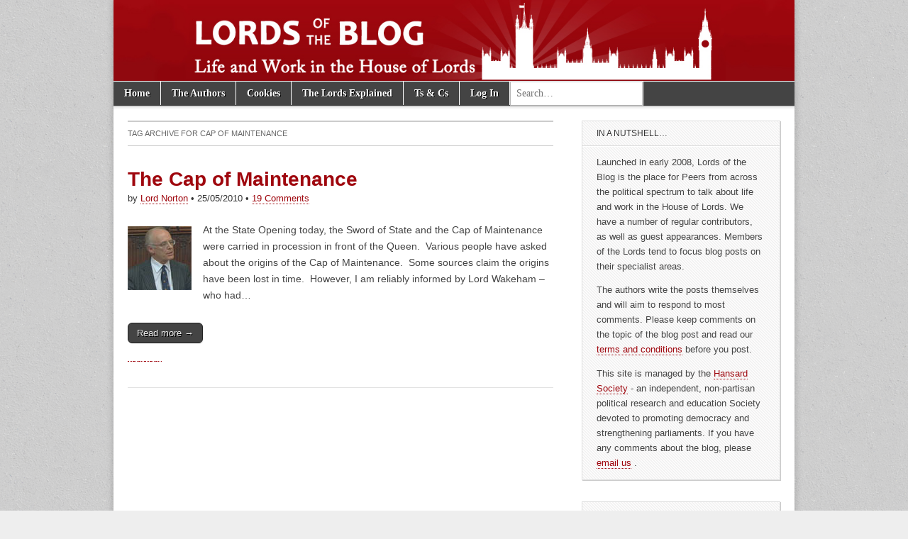

--- FILE ---
content_type: text/html; charset=UTF-8
request_url: http://lordsoftheblog.net/tag/cap-of-maintenance/
body_size: 43310
content:
<!DOCTYPE html>
<!--[if lt IE 7]><html class="no-js lt-ie9 lt-ie8 lt-ie7" lang="en-US"><![endif]-->
<!--[if IE 7]><html class="no-js lt-ie9 lt-ie8" lang="en-US"><![endif]-->
<!--[if IE 8]><html class="no-js lt-ie9" lang="en-US"><![endif]-->
<!--[if gt IE 8]><!--><html class="no-js" lang="en-US"><!--<![endif]-->
<head>
<meta charset="UTF-8" />
<meta http-equiv="X-UA-Compatible" content="IE=edge,chrome=1" />
<meta name="viewport" content="width=device-width, initial-scale=1.0" />
<title>Cap of Maintenance | Lords of the Blog</title>
<link rel="profile" href="http://gmpg.org/xfn/11" />
<link rel="pingback" href="http://lordsoftheblog.net/xmlrpc.php" />
<!--[if IE]><script src="http://html5shiv.googlecode.com/svn/trunk/html5.js"></script><![endif]-->
<link rel='dns-prefetch' href='//fonts.googleapis.com'>
<link rel='dns-prefetch' href='//s.w.org'>
<link rel="alternate" type="application/rss+xml" title="Lords of the Blog &raquo; Feed" href="http://lordsoftheblog.net/feed/" />
<link rel="alternate" type="application/rss+xml" title="Lords of the Blog &raquo; Comments Feed" href="http://lordsoftheblog.net/comments/feed/" />
<link rel="alternate" type="application/rss+xml" title="Lords of the Blog &raquo; Cap of Maintenance Tag Feed" href="http://lordsoftheblog.net/tag/cap-of-maintenance/feed/" />
		<script type="text/javascript">
			window._wpemojiSettings = {"baseUrl":"https:\/\/s.w.org\/images\/core\/emoji\/2\/72x72\/","ext":".png","svgUrl":"https:\/\/s.w.org\/images\/core\/emoji\/2\/svg\/","svgExt":".svg","source":{"concatemoji":"http:\/\/lordsoftheblog.net\/wp-includes\/js\/wp-emoji-release.min.js?ver=4.6"}};
			!function(a,b,c){function d(a){var c,d,e,f,g,h=b.createElement("canvas"),i=h.getContext&&h.getContext("2d"),j=String.fromCharCode;if(!i||!i.fillText)return!1;switch(i.textBaseline="top",i.font="600 32px Arial",a){case"flag":return i.fillText(j(55356,56806,55356,56826),0,0),!(h.toDataURL().length<3e3)&&(i.clearRect(0,0,h.width,h.height),i.fillText(j(55356,57331,65039,8205,55356,57096),0,0),c=h.toDataURL(),i.clearRect(0,0,h.width,h.height),i.fillText(j(55356,57331,55356,57096),0,0),d=h.toDataURL(),c!==d);case"diversity":return i.fillText(j(55356,57221),0,0),e=i.getImageData(16,16,1,1).data,f=e[0]+","+e[1]+","+e[2]+","+e[3],i.fillText(j(55356,57221,55356,57343),0,0),e=i.getImageData(16,16,1,1).data,g=e[0]+","+e[1]+","+e[2]+","+e[3],f!==g;case"simple":return i.fillText(j(55357,56835),0,0),0!==i.getImageData(16,16,1,1).data[0];case"unicode8":return i.fillText(j(55356,57135),0,0),0!==i.getImageData(16,16,1,1).data[0];case"unicode9":return i.fillText(j(55358,56631),0,0),0!==i.getImageData(16,16,1,1).data[0]}return!1}function e(a){var c=b.createElement("script");c.src=a,c.type="text/javascript",b.getElementsByTagName("head")[0].appendChild(c)}var f,g,h,i;for(i=Array("simple","flag","unicode8","diversity","unicode9"),c.supports={everything:!0,everythingExceptFlag:!0},h=0;h<i.length;h++)c.supports[i[h]]=d(i[h]),c.supports.everything=c.supports.everything&&c.supports[i[h]],"flag"!==i[h]&&(c.supports.everythingExceptFlag=c.supports.everythingExceptFlag&&c.supports[i[h]]);c.supports.everythingExceptFlag=c.supports.everythingExceptFlag&&!c.supports.flag,c.DOMReady=!1,c.readyCallback=function(){c.DOMReady=!0},c.supports.everything||(g=function(){c.readyCallback()},b.addEventListener?(b.addEventListener("DOMContentLoaded",g,!1),a.addEventListener("load",g,!1)):(a.attachEvent("onload",g),b.attachEvent("onreadystatechange",function(){"complete"===b.readyState&&c.readyCallback()})),f=c.source||{},f.concatemoji?e(f.concatemoji):f.wpemoji&&f.twemoji&&(e(f.twemoji),e(f.wpemoji)))}(window,document,window._wpemojiSettings);
		</script>
		<style type="text/css">
img.wp-smiley,
img.emoji {
	display: inline !important;
	border: none !important;
	box-shadow: none !important;
	height: 1em !important;
	width: 1em !important;
	margin: 0 .07em !important;
	vertical-align: -0.1em !important;
	background: none !important;
	padding: 0 !important;
}
</style>
<link rel='stylesheet' id='mtf_css-css'  href='http://lordsoftheblog.net/wp-content/plugins/mini-twitter-feed/minitwitter.css?ver=4.6' type='text/css' media='all' />
<link rel='stylesheet' id='google_fonts-css'  href='//fonts.googleapis.com/css?family=Cantata+One%7CLato%3A300%2C700&#038;ver=4.6' type='text/css' media='all' />
<link rel='stylesheet' id='theme_stylesheet-css'  href='http://lordsoftheblog.net/wp-content/themes/magazinebasic-child/style.css?ver=4.6' type='text/css' media='all' />
<link rel='stylesheet' id='A2A_SHARE_SAVE-css'  href='http://lordsoftheblog.net/wp-content/plugins/add-to-any/addtoany.min.css?ver=1.9' type='text/css' media='all' />
<script type='text/javascript' src='http://lordsoftheblog.net/wp-content/plugins/anything-popup/anything-popup.js?ver=4.6'></script>
<script type='text/javascript' src='http://lordsoftheblog.net/wp-includes/js/jquery/jquery.js?ver=1.12.4'></script>
<script type='text/javascript' src='http://lordsoftheblog.net/wp-includes/js/jquery/jquery-migrate.min.js?ver=1.4.1'></script>
<link rel='https://api.w.org/' href='http://lordsoftheblog.net/wp-json/' />
<link rel="EditURI" type="application/rsd+xml" title="RSD" href="http://lordsoftheblog.net/xmlrpc.php?rsd" />
<link rel="wlwmanifest" type="application/wlwmanifest+xml" href="http://lordsoftheblog.net/wp-includes/wlwmanifest.xml" /> 
<meta name="generator" content="WordPress 4.6" />

<script type="text/javascript"><!--
var a2a_config=a2a_config||{},wpa2a={done:false,html_done:false,script_ready:false,script_load:function(){var a=document.createElement('script'),s=document.getElementsByTagName('script')[0];a.type='text/javascript';a.async=true;a.src='http://static.addtoany.com/menu/page.js';s.parentNode.insertBefore(a,s);wpa2a.script_load=function(){};},script_onready:function(){if(a2a.type=='page'){wpa2a.script_ready=true;if(wpa2a.html_done)wpa2a.init();}},init:function(){for(var i=0,el,target,targets=wpa2a.targets,length=targets.length;i<length;i++){el=document.getElementById('wpa2a_'+(i+1));target=targets[i];a2a_config.linkname=target.title;a2a_config.linkurl=target.url;if(el){a2a.init('page',{target:el});el.id='';}wpa2a.done=true;}wpa2a.targets=[];}};a2a_config.tracking_callback=['ready',wpa2a.script_onready];
//--></script>
<script type="text/javascript">
var _gaq = _gaq || [];
_gaq.push(['_setAccount', 'UA-15866511-1']);
_gaq.push(['_trackPageview']);
(function() {
var ga = document.createElement('script'); ga.type = 'text/javascript'; ga.async = true;
ga.src = ('https:' == document.location.protocol ? 'https://ssl' : 'http://www') + '.google-analytics.com/ga.js';
var s = document.getElementsByTagName('script')[0]; s.parentNode.insertBefore(ga, s);
})();
</script>
<style>
#site-title a,#site-description{color:#333 !important}
#page{background-color:#ffffff}
.entry-meta a,.entry-content a,.widget a{color:#9f070e}
</style>
	<!-- All in one Favicon 4.3 --><link rel="shortcut icon" href="http://lordsoftheblog.net/wp-content/uploads/2013/09/lords-favicon.png" />
<link rel="icon" href="C:\\fakepath\\lords favicon.png" type="image/gif"/>
<link rel="icon" href="C:\\fakepath\\lords favicon.png" type="image/png"/>
<link rel="apple-touch-icon" href="C:\\fakepath\\lords favicon.png" />
<style type="text/css" id="custom-background-css">
body.custom-background { background-image: url('http://lordsoftheblog.net/wp-content/themes/magazine-basic/library/images/solid.png'); background-repeat: repeat; background-position: top left; background-attachment: fixed; }
</style>
</head>

<body class="archive tag tag-cap-of-maintenance tag-1313 custom-background">
	<div id="page" class="grid w960">
		<header id="header" class="row" role="banner">
			<div class="c12">
				<div id="mobile-menu">
					<a href="#" class="left-menu"><i class="icon-reorder"></i></a>
					<a href="#"><i class="icon-search"></i></a>
				</div>
				<div id="drop-down-search"><form role="search" method="get" id="searchform" class="slide" action="http://lordsoftheblog.net/" >
    <label class="assistive-text" for="site-search">Search for:</label>
    <input type="search" placeholder="Search&hellip;" value="" name="s" id="site-search" />
    </form></div>

								<div class="title-logo-wrapper center">
											<a href="http://lordsoftheblog.net" title="Lords of the Blog" id="site-logo"  rel="home"><img src="http://lordsoftheblog.net/wp-content/uploads/2013/09/LOTB-banner-long.jpg" alt="Lords of the Blog" /></a>
										<div class="header-group">
						<h1 id="site-title" class="remove"><a href="http://lordsoftheblog.net" title="Lords of the Blog" rel="home">Lords of the Blog</a></h1>
											</div>
				</div>

				
				<nav id="site-navigation" role="navigation">
					<h3 class="assistive-text">Main menu</h3>
					<a class="assistive-text" href="#primary" title="Skip to content">Skip to content</a>
					<div class="menu-top-nav-container"><ul id="menu-top-nav" class="menu"><li id="menu-item-11762" class="menu-item menu-item-type-custom menu-item-object-custom menu-item-home menu-item-11762"><a title="http://lordsoftheblog.net/" href="http://lordsoftheblog.net/">Home</a>
<li id="menu-item-11752" class="menu-item menu-item-type-post_type menu-item-object-page menu-item-11752"><a href="http://lordsoftheblog.net/the-authors/">The Authors</a>
<li id="menu-item-11753" class="menu-item menu-item-type-post_type menu-item-object-page menu-item-11753"><a href="http://lordsoftheblog.net/cookies/">Cookies</a>
<li id="menu-item-11754" class="menu-item menu-item-type-post_type menu-item-object-page menu-item-11754"><a href="http://lordsoftheblog.net/about/">The Lords Explained</a>
<li id="menu-item-11755" class="menu-item menu-item-type-post_type menu-item-object-page menu-item-11755"><a href="http://lordsoftheblog.net/terms-and-conditions/">Ts &#038; Cs</a>
<li id="menu-item-11760" class="menu-item menu-item-type-custom menu-item-object-custom menu-item-11760"><a href="http://lordsoftheblog.net/wp-login.php">Log In</a>
<li class="menu-item menu-item-search"><form role="search" method="get" id="searchform" class="slide" action="http://lordsoftheblog.net/" >
    <label class="assistive-text" for="site-search">Search for:</label>
    <input type="search" placeholder="Search&hellip;" value="" name="s" id="site-search" />
    </form></ul></div>				</nav><!-- #site-navigation -->

				<nav id="site-sub-navigation" role="navigation">
					<h3 class="assistive-text">Sub menu</h3>
									</nav><!-- #site-sub-navigation -->
			</div><!-- .c12 -->
		</header><!-- #header.row -->

		<div id="main" class="row">
			<div id="left-nav"></div>
			
	<section id="primary" class="c8" role="main">

		
			<header id="archive-header">
				<h1 class="page-title">
											Tag Archive for <span>Cap of Maintenance</span>									</h1><!-- .page-title -->
							</header><!-- #archive-header -->

				<article id="post-5088" class="post-5088 post type-post status-publish format-standard hentry category-lord-norton tag-cap-of-maintenance">

	    <header>
        <h1 class="entry-title">
                    <a href="http://lordsoftheblog.net/2010/05/25/the-cap-of-maintenance/" title="Permalink to The Cap of Maintenance" rel="bookmark">
                        The Cap of Maintenance            </a>    </h1>

    <h2 class="entry-meta">
        by <a href="http://lordsoftheblog.net/author/lordnorton/" title="Posts by Lord Norton" rel="author">Lord Norton</a>&nbsp;&bull;&nbsp;<time class="published" datetime="2010-05-25">25/05/2010</time>&nbsp;&bull;&nbsp;<a href="http://lordsoftheblog.net/2010/05/25/the-cap-of-maintenance/#comments">19 Comments</a>    </h2>
</header>

	    <div class="entry-content">
<img src='http://lordsoftheblog.net/wp-content/uploads/2013/09/Lord-Norton_avatar_1380018279.jpg' alt='Lord Norton' title='Lord Norton' class=' author-image' />
		    <p>At the State Opening today, the Sword of State and the Cap of Maintenance were carried in procession in front of the Queen.  Various people have asked about the origins of the Cap of Maintenance.  Some sources claim the origins have been lost in time.  However, I am reliably informed by Lord Wakeham &#8211; who had&hellip;
<p class="more-link-p"><a class="more-link" href="http://lordsoftheblog.net/2010/05/25/the-cap-of-maintenance/">Read more &rarr;</a></p>
<div class="addtoany_share_save_container addtoany_content_bottom"><div class="a2a_kit a2a_kit_size_20 addtoany_list a2a_target" id="wpa2a_1"><a class="a2a_button_facebook a2a_counter" href="http://www.addtoany.com/add_to/facebook?linkurl=http%3A%2F%2Flordsoftheblog.net%2F2010%2F05%2F25%2Fthe-cap-of-maintenance%2F&amp;linkname=The%20Cap%20of%20Maintenance" title="Facebook" rel="nofollow" target="_blank"></a><a class="a2a_button_twitter a2a_counter" href="http://www.addtoany.com/add_to/twitter?linkurl=http%3A%2F%2Flordsoftheblog.net%2F2010%2F05%2F25%2Fthe-cap-of-maintenance%2F&amp;linkname=The%20Cap%20of%20Maintenance" title="Twitter" rel="nofollow" target="_blank"></a><a class="a2a_button_google_plus" href="http://www.addtoany.com/add_to/google_plus?linkurl=http%3A%2F%2Flordsoftheblog.net%2F2010%2F05%2F25%2Fthe-cap-of-maintenance%2F&amp;linkname=The%20Cap%20of%20Maintenance" title="Google+" rel="nofollow" target="_blank"></a><a class="a2a_button_linkedin" href="http://www.addtoany.com/add_to/linkedin?linkurl=http%3A%2F%2Flordsoftheblog.net%2F2010%2F05%2F25%2Fthe-cap-of-maintenance%2F&amp;linkname=The%20Cap%20of%20Maintenance" title="LinkedIn" rel="nofollow" target="_blank"></a><a class="a2a_button_email" href="http://www.addtoany.com/add_to/email?linkurl=http%3A%2F%2Flordsoftheblog.net%2F2010%2F05%2F25%2Fthe-cap-of-maintenance%2F&amp;linkname=The%20Cap%20of%20Maintenance" title="Email" rel="nofollow" target="_blank"></a><a class="a2a_dd addtoany_share_save" href="https://www.addtoany.com/share_save"></a>
<script type="text/javascript"><!--
wpa2a.script_load();
//--></script>
</div></div>	    </div><!-- .entry-content -->

	    
	</article><!-- #post-5088 -->
	</section><!-- #primary.c8 -->

	<div id="secondary" class="c4 end" role="complementary">
		<aside id="text-3" class="widget widget_text"><h3 class="widget-title">In a nutshell&#8230;</h3>			<div class="textwidget"><p>Launched in early 2008, Lords of the Blog is the place for Peers from across the political spectrum to talk about life and work in the House of Lords. We have a number of regular contributors, as well as guest appearances. Members of the Lords tend to focus blog posts on their specialist areas.</p>
<p>The authors write the posts themselves and will aim to respond to most comments. Please keep comments on the topic of the blog post and read our <a href="http://lordsoftheblog.net/terms-and-conditions/">terms and conditions</a> before you post.</p>
<p>This site is managed by the <a href="http://www.hansardsociety.org.uk">Hansard Society</a> - an independent, non-partisan political research and education Society devoted to promoting democracy and strengthening parliaments. If you have any comments about the blog, please <a href="mailto:contact@hansardsociety.org.uk">email us</a> .</p>
</div>
		</aside><aside id="archives-3" class="widget widget_archive"><h3 class="widget-title">Archived posts</h3>		<label class="screen-reader-text" for="archives-dropdown-3">Archived posts</label>
		<select id="archives-dropdown-3" name="archive-dropdown" onchange='document.location.href=this.options[this.selectedIndex].value;'>
			
			<option value="">Select Month</option>
				<option value='http://lordsoftheblog.net/2018/08/'> August 2018 &nbsp;(3)</option>
	<option value='http://lordsoftheblog.net/2018/07/'> July 2018 &nbsp;(3)</option>
	<option value='http://lordsoftheblog.net/2018/06/'> June 2018 &nbsp;(2)</option>
	<option value='http://lordsoftheblog.net/2018/05/'> May 2018 &nbsp;(2)</option>
	<option value='http://lordsoftheblog.net/2018/04/'> April 2018 &nbsp;(2)</option>
	<option value='http://lordsoftheblog.net/2018/03/'> March 2018 &nbsp;(6)</option>
	<option value='http://lordsoftheblog.net/2018/02/'> February 2018 &nbsp;(4)</option>
	<option value='http://lordsoftheblog.net/2018/01/'> January 2018 &nbsp;(3)</option>
	<option value='http://lordsoftheblog.net/2017/12/'> December 2017 &nbsp;(3)</option>
	<option value='http://lordsoftheblog.net/2017/11/'> November 2017 &nbsp;(3)</option>
	<option value='http://lordsoftheblog.net/2017/09/'> September 2017 &nbsp;(6)</option>
	<option value='http://lordsoftheblog.net/2017/08/'> August 2017 &nbsp;(3)</option>
	<option value='http://lordsoftheblog.net/2017/07/'> July 2017 &nbsp;(2)</option>
	<option value='http://lordsoftheblog.net/2017/06/'> June 2017 &nbsp;(1)</option>
	<option value='http://lordsoftheblog.net/2017/05/'> May 2017 &nbsp;(1)</option>
	<option value='http://lordsoftheblog.net/2017/04/'> April 2017 &nbsp;(2)</option>
	<option value='http://lordsoftheblog.net/2017/03/'> March 2017 &nbsp;(6)</option>
	<option value='http://lordsoftheblog.net/2017/02/'> February 2017 &nbsp;(1)</option>
	<option value='http://lordsoftheblog.net/2017/01/'> January 2017 &nbsp;(4)</option>
	<option value='http://lordsoftheblog.net/2016/12/'> December 2016 &nbsp;(1)</option>
	<option value='http://lordsoftheblog.net/2016/11/'> November 2016 &nbsp;(3)</option>
	<option value='http://lordsoftheblog.net/2016/10/'> October 2016 &nbsp;(4)</option>
	<option value='http://lordsoftheblog.net/2016/09/'> September 2016 &nbsp;(2)</option>
	<option value='http://lordsoftheblog.net/2016/08/'> August 2016 &nbsp;(2)</option>
	<option value='http://lordsoftheblog.net/2016/07/'> July 2016 &nbsp;(2)</option>
	<option value='http://lordsoftheblog.net/2016/06/'> June 2016 &nbsp;(2)</option>
	<option value='http://lordsoftheblog.net/2016/05/'> May 2016 &nbsp;(7)</option>
	<option value='http://lordsoftheblog.net/2016/04/'> April 2016 &nbsp;(8)</option>
	<option value='http://lordsoftheblog.net/2016/03/'> March 2016 &nbsp;(9)</option>
	<option value='http://lordsoftheblog.net/2016/02/'> February 2016 &nbsp;(8)</option>
	<option value='http://lordsoftheblog.net/2016/01/'> January 2016 &nbsp;(8)</option>
	<option value='http://lordsoftheblog.net/2015/12/'> December 2015 &nbsp;(6)</option>
	<option value='http://lordsoftheblog.net/2015/11/'> November 2015 &nbsp;(8)</option>
	<option value='http://lordsoftheblog.net/2015/10/'> October 2015 &nbsp;(4)</option>
	<option value='http://lordsoftheblog.net/2015/09/'> September 2015 &nbsp;(4)</option>
	<option value='http://lordsoftheblog.net/2015/08/'> August 2015 &nbsp;(5)</option>
	<option value='http://lordsoftheblog.net/2015/07/'> July 2015 &nbsp;(17)</option>
	<option value='http://lordsoftheblog.net/2015/06/'> June 2015 &nbsp;(6)</option>
	<option value='http://lordsoftheblog.net/2015/05/'> May 2015 &nbsp;(1)</option>
	<option value='http://lordsoftheblog.net/2015/04/'> April 2015 &nbsp;(9)</option>
	<option value='http://lordsoftheblog.net/2015/03/'> March 2015 &nbsp;(9)</option>
	<option value='http://lordsoftheblog.net/2015/02/'> February 2015 &nbsp;(9)</option>
	<option value='http://lordsoftheblog.net/2015/01/'> January 2015 &nbsp;(13)</option>
	<option value='http://lordsoftheblog.net/2014/12/'> December 2014 &nbsp;(13)</option>
	<option value='http://lordsoftheblog.net/2014/11/'> November 2014 &nbsp;(6)</option>
	<option value='http://lordsoftheblog.net/2014/10/'> October 2014 &nbsp;(9)</option>
	<option value='http://lordsoftheblog.net/2014/09/'> September 2014 &nbsp;(14)</option>
	<option value='http://lordsoftheblog.net/2014/08/'> August 2014 &nbsp;(12)</option>
	<option value='http://lordsoftheblog.net/2014/07/'> July 2014 &nbsp;(19)</option>
	<option value='http://lordsoftheblog.net/2014/06/'> June 2014 &nbsp;(23)</option>
	<option value='http://lordsoftheblog.net/2014/05/'> May 2014 &nbsp;(14)</option>
	<option value='http://lordsoftheblog.net/2014/04/'> April 2014 &nbsp;(21)</option>
	<option value='http://lordsoftheblog.net/2014/03/'> March 2014 &nbsp;(21)</option>
	<option value='http://lordsoftheblog.net/2014/02/'> February 2014 &nbsp;(20)</option>
	<option value='http://lordsoftheblog.net/2014/01/'> January 2014 &nbsp;(14)</option>
	<option value='http://lordsoftheblog.net/2013/12/'> December 2013 &nbsp;(9)</option>
	<option value='http://lordsoftheblog.net/2013/11/'> November 2013 &nbsp;(13)</option>
	<option value='http://lordsoftheblog.net/2013/10/'> October 2013 &nbsp;(8)</option>
	<option value='http://lordsoftheblog.net/2013/09/'> September 2013 &nbsp;(7)</option>
	<option value='http://lordsoftheblog.net/2013/08/'> August 2013 &nbsp;(8)</option>
	<option value='http://lordsoftheblog.net/2013/07/'> July 2013 &nbsp;(16)</option>
	<option value='http://lordsoftheblog.net/2013/06/'> June 2013 &nbsp;(14)</option>
	<option value='http://lordsoftheblog.net/2013/05/'> May 2013 &nbsp;(18)</option>
	<option value='http://lordsoftheblog.net/2013/04/'> April 2013 &nbsp;(12)</option>
	<option value='http://lordsoftheblog.net/2013/03/'> March 2013 &nbsp;(13)</option>
	<option value='http://lordsoftheblog.net/2013/02/'> February 2013 &nbsp;(10)</option>
	<option value='http://lordsoftheblog.net/2013/01/'> January 2013 &nbsp;(15)</option>
	<option value='http://lordsoftheblog.net/2012/12/'> December 2012 &nbsp;(16)</option>
	<option value='http://lordsoftheblog.net/2012/11/'> November 2012 &nbsp;(18)</option>
	<option value='http://lordsoftheblog.net/2012/10/'> October 2012 &nbsp;(27)</option>
	<option value='http://lordsoftheblog.net/2012/09/'> September 2012 &nbsp;(23)</option>
	<option value='http://lordsoftheblog.net/2012/08/'> August 2012 &nbsp;(22)</option>
	<option value='http://lordsoftheblog.net/2012/07/'> July 2012 &nbsp;(22)</option>
	<option value='http://lordsoftheblog.net/2012/06/'> June 2012 &nbsp;(20)</option>
	<option value='http://lordsoftheblog.net/2012/05/'> May 2012 &nbsp;(19)</option>
	<option value='http://lordsoftheblog.net/2012/04/'> April 2012 &nbsp;(17)</option>
	<option value='http://lordsoftheblog.net/2012/03/'> March 2012 &nbsp;(29)</option>
	<option value='http://lordsoftheblog.net/2012/02/'> February 2012 &nbsp;(14)</option>
	<option value='http://lordsoftheblog.net/2012/01/'> January 2012 &nbsp;(21)</option>
	<option value='http://lordsoftheblog.net/2011/12/'> December 2011 &nbsp;(22)</option>
	<option value='http://lordsoftheblog.net/2011/11/'> November 2011 &nbsp;(37)</option>
	<option value='http://lordsoftheblog.net/2011/10/'> October 2011 &nbsp;(28)</option>
	<option value='http://lordsoftheblog.net/2011/09/'> September 2011 &nbsp;(19)</option>
	<option value='http://lordsoftheblog.net/2011/08/'> August 2011 &nbsp;(14)</option>
	<option value='http://lordsoftheblog.net/2011/07/'> July 2011 &nbsp;(30)</option>
	<option value='http://lordsoftheblog.net/2011/06/'> June 2011 &nbsp;(29)</option>
	<option value='http://lordsoftheblog.net/2011/05/'> May 2011 &nbsp;(47)</option>
	<option value='http://lordsoftheblog.net/2011/04/'> April 2011 &nbsp;(32)</option>
	<option value='http://lordsoftheblog.net/2011/03/'> March 2011 &nbsp;(46)</option>
	<option value='http://lordsoftheblog.net/2011/02/'> February 2011 &nbsp;(28)</option>
	<option value='http://lordsoftheblog.net/2011/01/'> January 2011 &nbsp;(28)</option>
	<option value='http://lordsoftheblog.net/2010/12/'> December 2010 &nbsp;(42)</option>
	<option value='http://lordsoftheblog.net/2010/11/'> November 2010 &nbsp;(45)</option>
	<option value='http://lordsoftheblog.net/2010/10/'> October 2010 &nbsp;(48)</option>
	<option value='http://lordsoftheblog.net/2010/09/'> September 2010 &nbsp;(19)</option>
	<option value='http://lordsoftheblog.net/2010/08/'> August 2010 &nbsp;(20)</option>
	<option value='http://lordsoftheblog.net/2010/07/'> July 2010 &nbsp;(30)</option>
	<option value='http://lordsoftheblog.net/2010/06/'> June 2010 &nbsp;(40)</option>
	<option value='http://lordsoftheblog.net/2010/05/'> May 2010 &nbsp;(22)</option>
	<option value='http://lordsoftheblog.net/2010/04/'> April 2010 &nbsp;(6)</option>
	<option value='http://lordsoftheblog.net/2010/03/'> March 2010 &nbsp;(44)</option>
	<option value='http://lordsoftheblog.net/2010/02/'> February 2010 &nbsp;(36)</option>
	<option value='http://lordsoftheblog.net/2010/01/'> January 2010 &nbsp;(29)</option>
	<option value='http://lordsoftheblog.net/2009/12/'> December 2009 &nbsp;(28)</option>
	<option value='http://lordsoftheblog.net/2009/11/'> November 2009 &nbsp;(39)</option>
	<option value='http://lordsoftheblog.net/2009/10/'> October 2009 &nbsp;(37)</option>
	<option value='http://lordsoftheblog.net/2009/09/'> September 2009 &nbsp;(17)</option>
	<option value='http://lordsoftheblog.net/2009/08/'> August 2009 &nbsp;(31)</option>
	<option value='http://lordsoftheblog.net/2009/07/'> July 2009 &nbsp;(45)</option>
	<option value='http://lordsoftheblog.net/2009/06/'> June 2009 &nbsp;(31)</option>
	<option value='http://lordsoftheblog.net/2009/05/'> May 2009 &nbsp;(35)</option>
	<option value='http://lordsoftheblog.net/2009/04/'> April 2009 &nbsp;(22)</option>
	<option value='http://lordsoftheblog.net/2009/03/'> March 2009 &nbsp;(35)</option>
	<option value='http://lordsoftheblog.net/2009/02/'> February 2009 &nbsp;(41)</option>
	<option value='http://lordsoftheblog.net/2009/01/'> January 2009 &nbsp;(40)</option>
	<option value='http://lordsoftheblog.net/2008/12/'> December 2008 &nbsp;(37)</option>
	<option value='http://lordsoftheblog.net/2008/11/'> November 2008 &nbsp;(44)</option>
	<option value='http://lordsoftheblog.net/2008/10/'> October 2008 &nbsp;(49)</option>
	<option value='http://lordsoftheblog.net/2008/09/'> September 2008 &nbsp;(27)</option>
	<option value='http://lordsoftheblog.net/2008/08/'> August 2008 &nbsp;(19)</option>
	<option value='http://lordsoftheblog.net/2008/07/'> July 2008 &nbsp;(48)</option>
	<option value='http://lordsoftheblog.net/2008/06/'> June 2008 &nbsp;(34)</option>
	<option value='http://lordsoftheblog.net/2008/05/'> May 2008 &nbsp;(37)</option>
	<option value='http://lordsoftheblog.net/2008/04/'> April 2008 &nbsp;(40)</option>
	<option value='http://lordsoftheblog.net/2008/03/'> March 2008 &nbsp;(53)</option>
	<option value='http://lordsoftheblog.net/2008/02/'> February 2008 &nbsp;(19)</option>
	<option value='http://lordsoftheblog.net/2008/01/'> January 2008 &nbsp;(6)</option>

		</select>
		</aside><aside id="categories-3" class="widget widget_categories"><h3 class="widget-title">Posts by Author</h3><label class="screen-reader-text" for="cat">Posts by Author</label><select  name='cat' id='cat' class='postform' >
	<option value='-1'>Select Category</option>
	<option class="level-0" value="2292">Baroness Berridge&nbsp;&nbsp;(4)</option>
	<option class="level-0" value="3">Baroness D&#8217;Souza&nbsp;&nbsp;(84)</option>
	<option class="level-0" value="4">Baroness Deech&nbsp;&nbsp;(192)</option>
	<option class="level-0" value="1366">Baroness Grey-Thompson&nbsp;&nbsp;(5)</option>
	<option class="level-0" value="2475">Baroness Hayter&nbsp;&nbsp;(4)</option>
	<option class="level-0" value="1858">Baroness Hussein-Ece&nbsp;&nbsp;(2)</option>
	<option class="level-0" value="2125">Baroness Lister of Burtersett&nbsp;&nbsp;(15)</option>
	<option class="level-0" value="5">Baroness Murphy&nbsp;&nbsp;(197)</option>
	<option class="level-0" value="2166">Baroness Nicholson of Winterbourne&nbsp;&nbsp;(7)</option>
	<option class="level-0" value="2124">Baroness Perry&nbsp;&nbsp;(6)</option>
	<option class="level-0" value="2121">Baroness Quin&nbsp;&nbsp;(4)</option>
	<option class="level-0" value="113">Baroness Royall&nbsp;&nbsp;(1)</option>
	<option class="level-0" value="2134">Baroness Scott of Needham Market&nbsp;&nbsp;(1)</option>
	<option class="level-0" value="2123">Baroness Thomas&nbsp;&nbsp;(9)</option>
	<option class="level-0" value="6">Baroness Thornton&nbsp;&nbsp;(4)</option>
	<option class="level-0" value="2282">Baroness Valentine&nbsp;&nbsp;(19)</option>
	<option class="level-0" value="7">Baroness Young&nbsp;&nbsp;(4)</option>
	<option class="level-0" value="8">Guest Lord&nbsp;&nbsp;(27)</option>
	<option class="level-1" value="10">&nbsp;&nbsp;&nbsp;Baroness Hayman&nbsp;&nbsp;(2)</option>
	<option class="level-1" value="26">&nbsp;&nbsp;&nbsp;Baroness Massey of Darwen&nbsp;&nbsp;(1)</option>
	<option class="level-1" value="1912">&nbsp;&nbsp;&nbsp;Baroness Neuberger&nbsp;&nbsp;(1)</option>
	<option class="level-1" value="109">&nbsp;&nbsp;&nbsp;Baroness O&#8217;Cathain&nbsp;&nbsp;(1)</option>
	<option class="level-1" value="27">&nbsp;&nbsp;&nbsp;Baroness Pitkeathley&nbsp;&nbsp;(1)</option>
	<option class="level-1" value="2122">&nbsp;&nbsp;&nbsp;Lord Adonis&nbsp;&nbsp;(1)</option>
	<option class="level-1" value="2278">&nbsp;&nbsp;&nbsp;Lord Avebury&nbsp;&nbsp;(2)</option>
	<option class="level-1" value="11">&nbsp;&nbsp;&nbsp;Lord Bishop of Wakefield&nbsp;&nbsp;(1)</option>
	<option class="level-1" value="2473">&nbsp;&nbsp;&nbsp;Lord Boswell&nbsp;&nbsp;(1)</option>
	<option class="level-1" value="1886">&nbsp;&nbsp;&nbsp;Lord Carter&nbsp;&nbsp;(1)</option>
	<option class="level-1" value="685">&nbsp;&nbsp;&nbsp;Lord Fowler&nbsp;&nbsp;(1)</option>
	<option class="level-1" value="14">&nbsp;&nbsp;&nbsp;Lord Harrison of Chester&nbsp;&nbsp;(2)</option>
	<option class="level-1" value="1647">&nbsp;&nbsp;&nbsp;Lord Northbourne&nbsp;&nbsp;(1)</option>
	<option class="level-1" value="2371">&nbsp;&nbsp;&nbsp;Lord Ramsbotham&nbsp;&nbsp;(1)</option>
	<option class="level-1" value="22">&nbsp;&nbsp;&nbsp;Lord Speaker&nbsp;&nbsp;(1)</option>
	<option class="level-1" value="741">&nbsp;&nbsp;&nbsp;Lord Sugar&nbsp;&nbsp;(1)</option>
	<option class="level-0" value="9">Hansard Society&nbsp;&nbsp;(12)</option>
	<option class="level-0" value="1593">Lord Bates&nbsp;&nbsp;(27)</option>
	<option class="level-0" value="2116">Lord Berkeley&nbsp;&nbsp;(64)</option>
	<option class="level-0" value="673">Lord Clement-Jones&nbsp;&nbsp;(3)</option>
	<option class="level-0" value="2434">Lord Crisp&nbsp;&nbsp;(1)</option>
	<option class="level-0" value="12">Lord Dholakia&nbsp;&nbsp;(10)</option>
	<option class="level-0" value="2119">Lord Faulkner of Worcester&nbsp;&nbsp;(4)</option>
	<option class="level-0" value="1459">Lord Haskel&nbsp;&nbsp;(24)</option>
	<option class="level-0" value="2140">Lord Hodgson&nbsp;&nbsp;(14)</option>
	<option class="level-0" value="2543">Lord Holmes of Richmond&nbsp;&nbsp;(11)</option>
	<option class="level-0" value="15">Lord Hylton&nbsp;&nbsp;(161)</option>
	<option class="level-0" value="2315">Lord Inglewood&nbsp;&nbsp;(2)</option>
	<option class="level-0" value="1484">Lord Knight&nbsp;&nbsp;(28)</option>
	<option class="level-0" value="16">Lord Lipsey&nbsp;&nbsp;(7)</option>
	<option class="level-0" value="1636">Lord Low&nbsp;&nbsp;(3)</option>
	<option class="level-0" value="17">Lord Lucas&nbsp;&nbsp;(14)</option>
	<option class="level-0" value="2023">Lord McConnell of Glenscorrodale&nbsp;&nbsp;(47)</option>
	<option class="level-0" value="721">Lord Myners&nbsp;&nbsp;(1)</option>
	<option class="level-0" value="2433">Lord Noon&nbsp;&nbsp;(5)</option>
	<option class="level-0" value="19">Lord Norton&nbsp;&nbsp;(808)</option>
	<option class="level-0" value="1861">Lord Rennard&nbsp;&nbsp;(7)</option>
	<option class="level-0" value="20">Lord Renton of Mount Harry&nbsp;&nbsp;(7)</option>
	<option class="level-0" value="2540">Lord Roberts&nbsp;&nbsp;(2)</option>
	<option class="level-0" value="21">Lord Soley&nbsp;&nbsp;(283)</option>
	<option class="level-0" value="23">Lord Taylor of Warwick&nbsp;&nbsp;(35)</option>
	<option class="level-0" value="24">Lord Teverson&nbsp;&nbsp;(4)</option>
	<option class="level-0" value="2469">Lord Trees&nbsp;&nbsp;(3)</option>
	<option class="level-0" value="25">Lord Tyler&nbsp;&nbsp;(168)</option>
	<option class="level-0" value="1732">Lord Warner&nbsp;&nbsp;(2)</option>
</select>

<script type='text/javascript'>
/* <![CDATA[ */
(function() {
	var dropdown = document.getElementById( "cat" );
	function onCatChange() {
		if ( dropdown.options[ dropdown.selectedIndex ].value > 0 ) {
			location.href = "http://lordsoftheblog.net/?cat=" + dropdown.options[ dropdown.selectedIndex ].value;
		}
	}
	dropdown.onchange = onCatChange;
})();
/* ]]> */
</script>

</aside><aside id="text-7" class="widget widget_text"><h3 class="widget-title">Links to the UK Parliament</h3>			<div class="textwidget"><ul class="list">
					<li><a href="http://www.parliament.uk/lords">House of Lords</a></li>
					<li><a href="http://services.parliament.uk/bills/">Bills before Parliament</a></li>
					<li><a href="http://www.publications.parliament.uk/pa/ld/lords_hansard_by_date.htm">Lords Hansard by date</a></li>
					<li><a href="http://www.parliament.uk/business/news/parliament-government-and-politics/parliament/lords-news/">Lords News</a></li>
					<li><a href="http://www.parliamentlive.tv/Main/Home.aspx">Parliament TV</a></li>

				</ul></div>
		</aside><style scoped type="text/css">.utcw-9l0eb5f {word-wrap:break-word}.utcw-9l0eb5f span,.utcw-9l0eb5f a{border-width:0px}.utcw-9l0eb5f span:hover,.utcw-9l0eb5f a:hover{border-width:0px}</style><aside id="utcw-3" class="widget widget_utcw widget_tag_cloud"><h3 class="widget-title">Tag Cloud</h3><div class="utcw-9l0eb5f tagcloud"><a class="tag-link-46 utcw-tag utcw-tag-afghanistan" href="http://lordsoftheblog.net/tag/afghanistan/" style="font-size:12.105263157895px" title="13 topics">Afghanistan</a> <a class="tag-link-126 utcw-tag utcw-tag-bbc" href="http://lordsoftheblog.net/tag/bbc/" style="font-size:15.789473684211px" title="20 topics">bbc</a> <a class="tag-link-226 utcw-tag utcw-tag-committees" href="http://lordsoftheblog.net/tag/committees/" style="font-size:11.052631578947px" title="11 topics">Committees</a> <a class="tag-link-2064 utcw-tag utcw-tag-conflict" href="http://lordsoftheblog.net/tag/conflict/" style="font-size:12.631578947368px" title="14 topics">conflict</a> <a class="tag-link-240 utcw-tag utcw-tag-constitution-committee" href="http://lordsoftheblog.net/tag/constitution-committee/" style="font-size:16.842105263158px" title="22 topics">Constitution Committee</a> <a class="tag-link-289 utcw-tag utcw-tag-david-cameron" href="http://lordsoftheblog.net/tag/david-cameron/" style="font-size:11.052631578947px" title="11 topics">David Cameron</a> <a class="tag-link-299 utcw-tag utcw-tag-debates" href="http://lordsoftheblog.net/tag/debates/" style="font-size:16.315789473684px" title="21 topics">Debates</a> <a class="tag-link-303 utcw-tag utcw-tag-democracy" href="http://lordsoftheblog.net/tag/democracy/" style="font-size:15.263157894737px" title="19 topics">Democracy</a> <a class="tag-link-358 utcw-tag utcw-tag-education" href="http://lordsoftheblog.net/tag/education/" style="font-size:13.684210526316px" title="16 topics">education</a> <a class="tag-link-390 utcw-tag utcw-tag-eu" href="http://lordsoftheblog.net/tag/eu/" style="font-size:22.105263157895px" title="32 topics">EU</a> <a class="tag-link-1872 utcw-tag utcw-tag-europe" href="http://lordsoftheblog.net/tag/europe/" style="font-size:10px" title="9 topics">Europe</a> <a class="tag-link-457 utcw-tag utcw-tag-government-defeats-in-the-house-of-lords" href="http://lordsoftheblog.net/tag/government-defeats-in-the-house-of-lords/" style="font-size:10px" title="9 topics">government defeats in the House of Lords</a> <a class="tag-link-480 utcw-tag utcw-tag-health-and-social-care-bill" href="http://lordsoftheblog.net/tag/health-and-social-care-bill/" style="font-size:14.736842105263px" title="18 topics">Health and Social Care Bill</a> <a class="tag-link-504 utcw-tag utcw-tag-house-of-commons" href="http://lordsoftheblog.net/tag/house-of-commons/" style="font-size:18.947368421053px" title="26 topics">House of Commons</a> <a class="tag-link-514 utcw-tag utcw-tag-house-of-lords-constitution-committee" href="http://lordsoftheblog.net/tag/house-of-lords-constitution-committee/" style="font-size:11.578947368421px" title="12 topics">House of Lords Constitution Committee</a> <a class="tag-link-521 utcw-tag utcw-tag-house-of-lords-reform" href="http://lordsoftheblog.net/tag/house-of-lords-reform/" style="font-size:30px" title="47 topics">House of Lords reform</a> <a class="tag-link-2078 utcw-tag utcw-tag-international-development" href="http://lordsoftheblog.net/tag/international-development/" style="font-size:14.736842105263px" title="18 topics">international development</a> <a class="tag-link-572 utcw-tag utcw-tag-iraq" href="http://lordsoftheblog.net/tag/iraq/" style="font-size:12.631578947368px" title="14 topics">Iraq</a> <a class="tag-link-1359 utcw-tag utcw-tag-israelpalestine" href="http://lordsoftheblog.net/tag/israelpalestine/" style="font-size:10px" title="9 topics">Israel/Palestine</a> <a class="tag-link-619 utcw-tag utcw-tag-law-lords" href="http://lordsoftheblog.net/tag/law-lords/" style="font-size:10.526315789474px" title="10 topics">law lords</a> <a class="tag-link-627 utcw-tag utcw-tag-legislation" href="http://lordsoftheblog.net/tag/legislation/" style="font-size:10.526315789474px" title="10 topics">Legislation</a> <a class="tag-link-637 utcw-tag utcw-tag-life-peerages-act-1958" href="http://lordsoftheblog.net/tag/life-peerages-act-1958/" style="font-size:10px" title="9 topics">Life Peerages Act 1958</a> <a class="tag-link-716 utcw-tag utcw-tag-lord-mandelson" href="http://lordsoftheblog.net/tag/lord-mandelson/" style="font-size:10px" title="9 topics">Lord Mandelson</a> <a class="tag-link-2790 utcw-tag utcw-tag-lord-speaker" href="http://lordsoftheblog.net/tag/lord-speaker/" style="font-size:11.052631578947px" title="11 topics">Lord Speaker</a> <a class="tag-link-760 utcw-tag utcw-tag-lords-of-the-blog" href="http://lordsoftheblog.net/tag/lords-of-the-blog/" style="font-size:10.526315789474px" title="10 topics">Lords of the Blog</a> <a class="tag-link-762 utcw-tag utcw-tag-lords-reform" href="http://lordsoftheblog.net/tag/lords-reform/" style="font-size:20.526315789474px" title="29 topics">lords reform</a> <a class="tag-link-1643 utcw-tag utcw-tag-middle-east" href="http://lordsoftheblog.net/tag/middle-east/" style="font-size:14.210526315789px" title="17 topics">Middle East</a> <a class="tag-link-825 utcw-tag utcw-tag-mps" href="http://lordsoftheblog.net/tag/mps/" style="font-size:11.052631578947px" title="11 topics">MPs</a> <a class="tag-link-838 utcw-tag utcw-tag-nhs" href="http://lordsoftheblog.net/tag/nhs/" style="font-size:10px" title="9 topics">NHS</a> <a class="tag-link-854 utcw-tag utcw-tag-olympics" href="http://lordsoftheblog.net/tag/olympics/" style="font-size:13.157894736842px" title="15 topics">Olympics</a> <a class="tag-link-866 utcw-tag utcw-tag-palace-of-westminster" href="http://lordsoftheblog.net/tag/palace-of-westminster/" style="font-size:18.421052631579px" title="25 topics">Palace of Westminster</a> <a class="tag-link-874 utcw-tag utcw-tag-parliament" href="http://lordsoftheblog.net/tag/parliament/" style="font-size:22.105263157895px" title="32 topics">Parliament</a> <a class="tag-link-1433 utcw-tag utcw-tag-parliamentary-voting-system-and-constituencies-bill" href="http://lordsoftheblog.net/tag/parliamentary-voting-system-and-constituencies-bill/" style="font-size:19.473684210526px" title="27 topics">Parliamentary Voting System and Constituencies Bill</a> <a class="tag-link-914 utcw-tag utcw-tag-peers" href="http://lordsoftheblog.net/tag/peers/" style="font-size:16.842105263158px" title="22 topics">Peers</a> <a class="tag-link-1684 utcw-tag utcw-tag-poverty" href="http://lordsoftheblog.net/tag/poverty/" style="font-size:11.578947368421px" title="12 topics">poverty</a> <a class="tag-link-1528 utcw-tag utcw-tag-public-bodies-bill" href="http://lordsoftheblog.net/tag/public-bodies-bill/" style="font-size:13.157894736842px" title="15 topics">Public Bodies Bill</a> <a class="tag-link-2458 utcw-tag utcw-tag-rail" href="http://lordsoftheblog.net/tag/rail/" style="font-size:15.789473684211px" title="20 topics">rail</a> <a class="tag-link-1029 utcw-tag utcw-tag-referendum" href="http://lordsoftheblog.net/tag/referendum/" style="font-size:11.052631578947px" title="11 topics">referendum</a> <a class="tag-link-2293 utcw-tag utcw-tag-rwanda" href="http://lordsoftheblog.net/tag/rwanda/" style="font-size:10.526315789474px" title="10 topics">Rwanda</a> <a class="tag-link-1881 utcw-tag utcw-tag-scotland" href="http://lordsoftheblog.net/tag/scotland/" style="font-size:11.578947368421px" title="12 topics">Scotland</a> <a class="tag-link-1091 utcw-tag utcw-tag-select-committees" href="http://lordsoftheblog.net/tag/select-committees/" style="font-size:10.526315789474px" title="10 topics">Select committees</a> <a class="tag-link-1172 utcw-tag utcw-tag-syria" href="http://lordsoftheblog.net/tag/syria/" style="font-size:12.105263157895px" title="13 topics">Syria</a> <a class="tag-link-1226 utcw-tag utcw-tag-turkey" href="http://lordsoftheblog.net/tag/turkey/" style="font-size:11.052631578947px" title="11 topics">Turkey</a> <a class="tag-link-1992 utcw-tag utcw-tag-united-nations" href="http://lordsoftheblog.net/tag/united-nations/" style="font-size:10.526315789474px" title="10 topics">United Nations</a> <a class="tag-link-1258 utcw-tag utcw-tag-voting" href="http://lordsoftheblog.net/tag/voting/" style="font-size:10px" title="9 topics">voting</a></div></aside>		<aside id="minitwitter-widget-2" class="widget minitwitter-widget">		<div class="minitweets">
						<a class="twitter-timeline" href="https://twitter.com/" data-widget-id="366908778353922048" data-screen-name="" data-show-replies="false" width="280" height="575" data-tweet-limit="4">Tweets by </a>
					   	<div class="minitweets-end">
						      <a class="bird" href="http://minitwitter.webdevdesigner.com">tweets</a>
						</div>
					</div>		</aside>			</div><!-- #secondary.widget-area -->
		</div> <!-- #main.row -->
</div> <!-- #page.grid -->

<footer id="footer" role="contentinfo">

	<div id="footer-content" class="grid w960">
		<div class="row">

			<p class="copyright c12">
				<span class="fl">Copyright &copy; 2026 <a href="http://lordsoftheblog.net">Lords of the Blog</a>. All Rights Reserved.</span>
				<span class="fr"><i class="icon-leaf"></i>Magazine Basic created by <a href="https://themes.bavotasan.com/2008/magazine-basic/">c.bavota</a>.</span>
			</p><!-- .c12 -->

		</div><!-- .row -->
	</div><!-- #footer-content.grid -->

</footer><!-- #footer -->


<script type="text/javascript"><!--
wpa2a.targets=[
{title:'The Cap of Maintenance',url:'http://lordsoftheblog.net/2010/05/25/the-cap-of-maintenance/'}];
wpa2a.html_done=true;if(wpa2a.script_ready&&!wpa2a.done)wpa2a.init();wpa2a.script_load();
//--></script>
<script>!function(d,s,id){var js,fjs=d.getElementsByTagName(s)[0],p=/^http:/.test(d.location)?'http':'https';if(!d.getElementById(id)){js=d.createElement(s);js.id=id;js.src=p+"://platform.twitter.com/widgets.js";fjs.parentNode.insertBefore(js,fjs);}}(document,"script","twitter-wjs");</script>
<script type='text/javascript' src='http://lordsoftheblog.net/wp-content/themes/magazine-basic/library/js/harvey.min.js?ver=4.6'></script>
<script type='text/javascript' src='http://lordsoftheblog.net/wp-content/themes/magazine-basic/library/js/theme.js?ver=4.6'></script>
<script type='text/javascript' src='http://lordsoftheblog.net/wp-includes/js/wp-embed.min.js?ver=4.6'></script>
</body>
</html>

--- FILE ---
content_type: text/css
request_url: http://lordsoftheblog.net/wp-content/themes/magazinebasic-child/style.css?ver=4.6
body_size: 3738
content:
/*
Theme Name:     Magazine Basic Child
Theme URI:      http://example.com/
Description:    Child theme for the Magazine Basic theme
Author:         Michael Raftery
Author URI:     http://example.com/about/
Template:       magazine-basic
Version:        0.1.0
*/

@import url("../magazine-basic/style.css");

#site-navigation li menu-item menu-item-search {
float:right;
}

.entry-content img.author-image {
	float:left;
	margin:20px 16px 0px 0px;
	border:0px;
}

#site-logo {
padding: 0px 0px 0px;
display: inline-block;
}

/* removes margin between top nav and header logo ----------------------------*/
div.c12 {
	height:130px;
}
#header hgroup {
    margin-bottom: -15px;
}

div.title-logo-wrapper {
	height: 115px;
}


/* removes grey gridlines from the author pop up page by turning them white ----------------------------*/
td, th {
    border: 1px solid #FFFFFF;
    padding: 2px;
    text-align: left;
}

/* specifies table style ------------------------------------------- */
table {
    color: #555555;
    font-family: Arial,sans-serif;
    font-size: 10px;
    line-height: 1;
    img: vertical-align:text-top;

} 
/* top navigation bar font style ---------------------------------------*/

#site-navigation, #site-sub-navigation {
    font-family: 'verdana',serif;
    font-size: 100%;
    font-weight: bold;
    
}
* {
    word-wrap: break-word;
}

/* category style displayed above post ----------------------------------*/

.post-category, .post-format, .page-title, .archive-meta {
    color: #666666;
    font-family: Verdana,sans-serif;
    font-size: 80%;
    font-weight: 300;
    margin: 0;
    text-transform: uppercase;
}


/* body text style ------------------------------------------*/
body {
color: #444;
margin: 0 auto;
font-size: 14px;
font-family: Verdana, sans-serif;
padding: 0;
background: #eee;
position: relative;
}

/* meta data - date and time ------------------------------------------*/
.entry-meta {
    color: #333333;
    font-family: Verdana, Trebuchet-MS, sans-serif;
    font-size: 90%;
    line-height: 1.5;
}

/* header style ------------------------------------------*/

h1.entry-title {
	font-weight: 800;
	font-family: Trebuchet-MS, sans-serif;
	color: #9f070e;
}

.entry-title a {
	color: #9f070e !important;
}


h1, h2, h3, h4, h5, h6 {
    font-family: Verdana, Trebuchet-MS, sans-serif;
    font-weight: 400;
}
a, h1, h2, h3, h4, h5, h6 {
    color: #333333;
}
* {
    word-wrap: break-word;
}

/* Author Spotlight plugin style begins --------------------------------- */
#author-spotlight {
	background: #dadada;
	border-top: 0px solid #000;
	clear: both;
	font-size: 13px;
	line-height: 15px;
	overflow: hidden;
	padding: 0px 10px 10px 10px;
	margin: -10px 0px 0px 0px;
}
#author-spotlight #author-avatar {
	background: #fff;
	border: 1px solid #e7e7e7;
	float: left;
	align:left;
	padding: 5px;
}
#author-spotlight #author-profile{
	float: left;
}
#author-spotlight #author-description{
	margin-top:5px; 
}
#author-spotlight #author-link{
	margin-top:5px;

}	        
#author-spotlight #social-icons{
	float:left;
	padding-bottom:20px; 
   	margin-top:8px;
	padding-top:0px;
	align:center;
	background:#dadada;
}
#author-spotlight #social-icons img{
	margin:0px;
	border:none;
	background:none;

}
#author-spotlight h2 {
	color: #000;
	font-size: 100%;
	font-weight: bold;
	margin-bottom: 0;
}
#author-spotlight img {
	align:left;
	float:left;
	padding:5px;
	margin:5px 10px 0.5px 0px;
	background: #fff;
	border: 1px solid #e7e7e7;
}

/* Author Spotlight style ends------------------------------- */